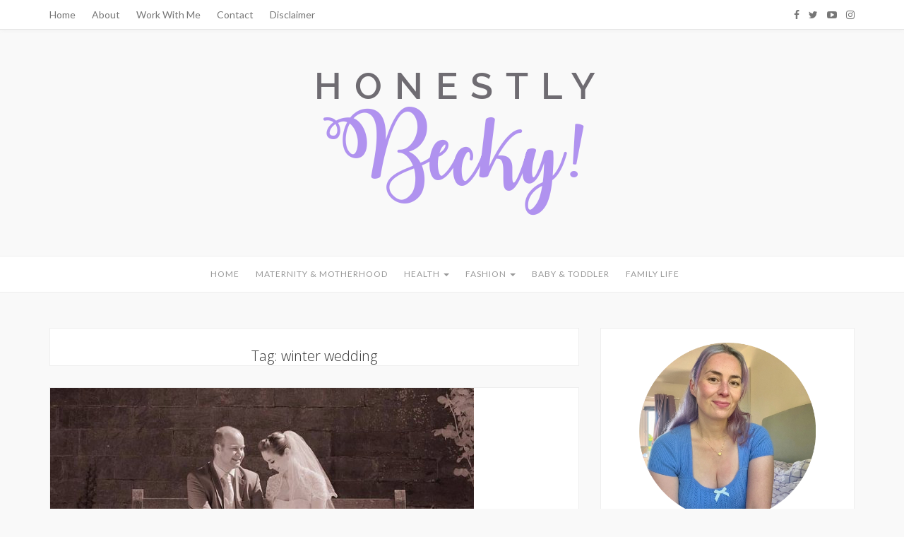

--- FILE ---
content_type: text/html; charset=utf-8
request_url: https://www.google.com/recaptcha/api2/aframe
body_size: 270
content:
<!DOCTYPE HTML><html><head><meta http-equiv="content-type" content="text/html; charset=UTF-8"></head><body><script nonce="8VR5AQ02JqxhG9RU-0X9AA">/** Anti-fraud and anti-abuse applications only. See google.com/recaptcha */ try{var clients={'sodar':'https://pagead2.googlesyndication.com/pagead/sodar?'};window.addEventListener("message",function(a){try{if(a.source===window.parent){var b=JSON.parse(a.data);var c=clients[b['id']];if(c){var d=document.createElement('img');d.src=c+b['params']+'&rc='+(localStorage.getItem("rc::a")?sessionStorage.getItem("rc::b"):"");window.document.body.appendChild(d);sessionStorage.setItem("rc::e",parseInt(sessionStorage.getItem("rc::e")||0)+1);localStorage.setItem("rc::h",'1768818435616');}}}catch(b){}});window.parent.postMessage("_grecaptcha_ready", "*");}catch(b){}</script></body></html>